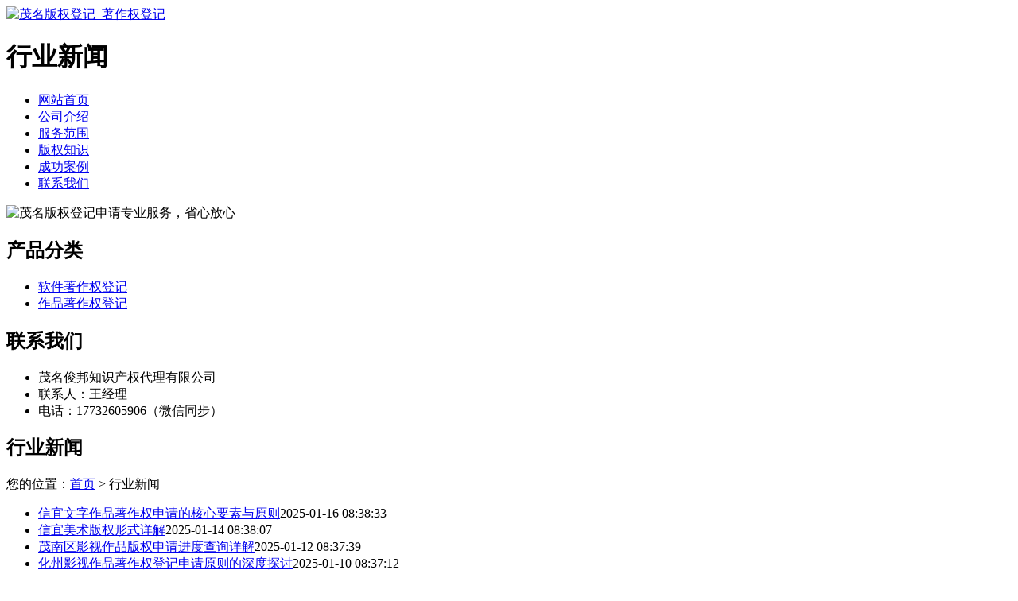

--- FILE ---
content_type: text/html; charset=utf-8
request_url: http://www.qingshuimubancj.cn/category/hangye/
body_size: 2382
content:
						
<!DOCTYPE html PUBLIC "-//W3C//DTD XHTML 1.0 Transitional//EN" "http://www.w3.org/TR/xhtml1/DTD/xhtml1-transitional.dtd">
<html xmlns="http://www.w3.org/1999/xhtml">
<head>
<meta http-equiv="Content-Type" content="text/html; charset=utf-8" />
<title>行业新闻 - 茂名俊邦知识产权代理有限公司</title>
<meta name="keywords" content="行业新闻" />
<link rel="stylesheet" type="text/css" href="http://www.qingshuimubancj.cn/templets/default/css/style.css"/>
</head>
<body>
<div class="wrap">
  <div class="tou">
    <div class="toutop">
      <div class="logo"> <a href="http://www.qingshuimubancj.cn"><img src="http://www.qingshuimubancj.cn/templets/default/images/logo.jpg" alt="茂名版权登记_著作权登记" /></a> </div>
      <div class="rexian">
        <h1>行业新闻</h1>
        <!--<p>18931655174</p>-->
      </div>
      <div class="clear"></div>
    </div>
    <ul class="nav">
                  <li><a href="http://www.qingshuimubancj.cn/" title="网站首页">网站首页</a></li>
            <li><a href="http://www.qingshuimubancj.cn/article/about.html" title="公司介绍">公司介绍</a></li>
            <li><a href="http://www.qingshuimubancj.cn/category/chanpin/" title="服务范围">服务范围</a></li>
            <li><a href="http://www.qingshuimubancj.cn/category/news/" title="版权知识">版权知识</a></li>
            <li><a href="http://www.qingshuimubancj.cn/article/anli.html" title="成功案例">成功案例</a></li>
            <li><a href="http://www.qingshuimubancj.cn/article/contact.html" title="联系我们">联系我们</a></li>
            <div class="clear"></div>
    </ul>
    <div class="clear"></div>
  </div>
</div>
<div class="banner"> <img src="http://www.qingshuimubancj.cn/templets/default/images/banner1.jpg" alt="茂名版权登记申请专业服务，省心放心" /> </div><div class="wrap">
  <div class="main"> <div class="left">
  <div class="cpfl">
    <h2><a>产品分类</a></h2>
    <ul>
                        <li><a href="http://www.qingshuimubancj.cn/category/rjzzqdj/">软件著作权登记</a></li>
            <li><a href="http://www.qingshuimubancj.cn/category/zpzzqdj/">作品著作权登记</a></li>
                  <div class="clear"></div>
    </ul>
    <div class="clear"></div>
  </div>
  <div class="lianxifangshi">
    <h2><a>联系我们</a></h2>
    <ul>
      <li>茂名俊邦知识产权代理有限公司</li>
<li>联系人：王经理</li>
<li>电话：17732605906（微信同步）</li>
    </ul>
  </div>
</div>    <div class="right">
      <div class="company">
        <div class="tit">
          <h2>行业新闻</h2>
          <div class="weizhi">您的位置：<a href="http://www.qingshuimubancj.cn">首页</a> > 行业新闻</div>
          <div class="clear"></div>
        </div>
        <ul class="chengtaixinwen">
                              <li><a href="http://www.qingshuimubancj.cn/article/20241217143849.html" target="_blank">信宜文字作品著作权申请的核心要素与原则</a><span class="time">2025-01-16 08:38:33</span></li>
                    <li><a href="http://www.qingshuimubancj.cn/article/20241217143822.html" target="_blank">信宜美术版权形式详解</a><span class="time">2025-01-14 08:38:07</span></li>
                    <li><a href="http://www.qingshuimubancj.cn/article/20241217143756.html" target="_blank">茂南区影视作品版权申请进度查询详解</a><span class="time">2025-01-12 08:37:39</span></li>
                    <li><a href="http://www.qingshuimubancj.cn/article/20241217143729.html" target="_blank">化州影视作品著作权登记申请原则的深度探讨</a><span class="time">2025-01-10 08:37:12</span></li>
                    <li><a href="http://www.qingshuimubancj.cn/article/20241217143701.html" target="_blank">化州美术作品版权价格合理性分析</a><span class="time">2025-01-08 08:36:46</span></li>
                    <li><a href="http://www.qingshuimubancj.cn/article/20241217143636.html" target="_blank">信宜作品版权登记代理的选择要点</a><span class="time">2025-01-06 08:36:19</span></li>
                    <li><a href="http://www.qingshuimubancj.cn/article/20241217143608.html" target="_blank">茂南区摄影作品著作权登记申请进度查询详解</a><span class="time">2025-01-04 08:35:52</span></li>
                    <li><a href="http://www.qingshuimubancj.cn/article/20241217143541.html" target="_blank">信宜软件著作权申请进度快速查询指南</a><span class="time">2025-01-02 08:35:25</span></li>
                    <li><a href="http://www.qingshuimubancj.cn/article/20241217143513.html" target="_blank">信宜文字著作权登记申请的关键原则</a><span class="time">2024-12-31 08:34:57</span></li>
                    <li><a href="http://www.qingshuimubancj.cn/article/20241217143444.html" target="_blank">电白区文字作品版权登记申请进度查询详解</a><span class="time">2024-12-29 08:34:28</span></li>
                    <li><a href="http://www.qingshuimubancj.cn/article/20241217143416.html" target="_blank">高州计算机软件著作权登记查询详解</a><span class="time">2024-12-27 08:33:59</span></li>
                    <li><a href="http://www.qingshuimubancj.cn/article/20241217143347.html" target="_blank">化州作品著作权办理指南</a><span class="time">2024-12-25 08:33:29</span></li>
                    <li><a href="http://www.qingshuimubancj.cn/article/20241217143332.html" target="_blank">化州作品著作权办理过程详解</a><span class="time">2024-12-24 08:33:16</span></li>
                    <li><a href="http://www.qingshuimubancj.cn/article/20241217143231.html" target="_blank">信宜软件版权的具体类型</a><span class="time">2024-12-21 08:31:58</span></li>
                    <li><a href="http://www.qingshuimubancj.cn/article/20241217143149.html" target="_blank">茂南区文字版权费用指南</a><span class="time">2024-12-19 08:31:32</span></li>
                    <li><a href="http://www.qingshuimubancj.cn/article/20241021101913.html" target="_blank">化州音乐作品版权登记资料准备指南</a><span class="time">2024-11-20 08:18:58</span></li>
                    <li><a href="http://www.qingshuimubancj.cn/article/20241021101844.html" target="_blank">高州软件著作权登记办理流程全解析</a><span class="time">2024-11-18 08:18:29</span></li>
                    <li><a href="http://www.qingshuimubancj.cn/article/20241021101816.html" target="_blank">茂名音乐作品版权办理的全面流程与注意事项</a><span class="time">2024-11-16 08:18:02</span></li>
                    <li><a href="http://www.qingshuimubancj.cn/article/20241021101747.html" target="_blank">高州音乐作品版权登记申请进度在线查询详解</a><span class="time">2024-11-14 08:17:32</span></li>
                    <li><a href="http://www.qingshuimubancj.cn/article/20241021101715.html" target="_blank">剖析高州音乐著作权费用的构成与影响因素</a><span class="time">2024-11-12 08:17:00</span></li>
                    <li><a href="http://www.qingshuimubancj.cn/article/20241021101645.html" target="_blank">化州影视作品著作权申请进度查询的深度解析</a><span class="time">2024-11-10 08:16:30</span></li>
                    <li><a href="http://www.qingshuimubancj.cn/article/20241021101615.html" target="_blank">电白区版权代理挑选策略</a><span class="time">2024-11-08 08:16:00</span></li>
                    <li><a href="http://www.qingshuimubancj.cn/article/20241021101545.html" target="_blank">深入解析电白区软件版权申请原则</a><span class="time">2024-11-06 08:15:31</span></li>
                    <li><a href="http://www.qingshuimubancj.cn/article/20241021101515.html" target="_blank">茂名文字版权查询的多样途径与注意事项</a><span class="time">2024-11-04 08:14:59</span></li>
                    <div class="clear">&nbsp;</div>
          <div class="pager">
            <label>共92个文章 当前1/4页 </label>
                         <span class="fr">              <a href="http://www.qingshuimubancj.cn/category/hangye_2/">下一页</a> <a href="http://www.qingshuimubancj.cn/category/hangye_4/">尾页</a>  </span> </div>
                  </ul>
        <div class="clear"></div>
      </div>
    </div>
    <div class="clear"></div>
  </div>
</div>
<div class="foot">
  <div class="wrap">
    <p>版权所有：<a href="http://www.qingshuimubancj.cn" title="茂名版权登记_著作权登记">茂名俊邦知识产权代理有限公司</a>&nbsp;&nbsp;<script>
(function(){
    var bp = document.createElement('script');
    var curProtocol = window.location.protocol.split(':')[0];
    if (curProtocol === 'https') {
        bp.src = 'https://zz.bdstatic.com/linksubmit/push.js';
    }
    else {
        bp.src = 'http://push.zhanzhang.baidu.com/push.js';
    }
    var s = document.getElementsByTagName("script")[0];
    s.parentNode.insertBefore(bp, s);
})();
</script>&nbsp;<a href="/sitemap.xml" target="_blank">网站地图</a>&nbsp;&nbsp;技术支持QQ/微信：1766534168</p>
  </div>
</div></body>
</html>